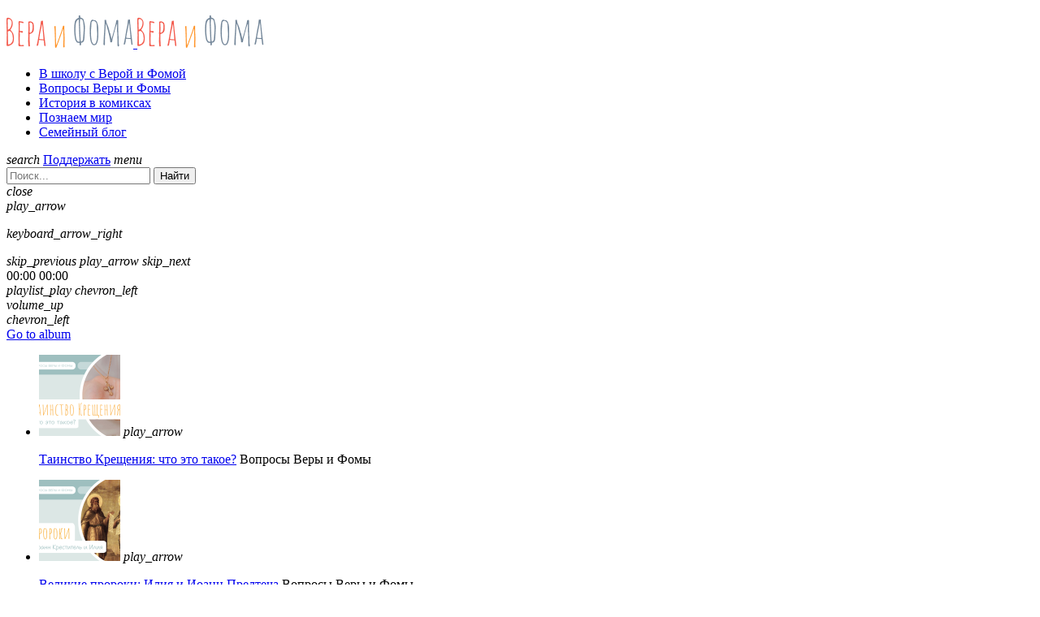

--- FILE ---
content_type: text/html; charset=UTF-8
request_url: https://veraifoma.ru/famblog/vospitanie-devochek/
body_size: 22253
content:
<!doctype html>
<html class="no-js" lang="ru-RU" prefix="og: https://ogp.me/ns#">
	<head>
		<meta charset="UTF-8">
		<meta http-equiv="X-UA-Compatible" content="IE=edge">
		<meta name="viewport" content="width=device-width, initial-scale=1.0">		
		
<!-- SEO от Rank Math - https://rankmath.com/ -->
<title>Воспитание девочек - Вера и Фома</title>
<meta name="description" content="Аудиоверсия интервью доступна на сайте Радио ВЕРА."/>
<meta name="robots" content="index, follow, max-snippet:-1, max-video-preview:-1, max-image-preview:large"/>
<link rel="canonical" href="https://veraifoma.ru/famblog/vospitanie-devochek/" />
<meta property="og:locale" content="ru_RU" />
<meta property="og:type" content="article" />
<meta property="og:title" content="Воспитание девочек - Вера и Фома" />
<meta property="og:description" content="Аудиоверсия интервью доступна на сайте Радио ВЕРА." />
<meta property="og:url" content="https://veraifoma.ru/famblog/vospitanie-devochek/" />
<meta property="og:site_name" content="Вопросы Веры и Фомы" />
<meta property="og:updated_time" content="2023-09-05T07:38:54+03:00" />
<meta property="og:image" content="https://veraifoma.ru/wp-content/uploads/photo-jFiw5K.png" />
<meta property="og:image:secure_url" content="https://veraifoma.ru/wp-content/uploads/photo-jFiw5K.png" />
<meta property="og:image:width" content="1080" />
<meta property="og:image:height" content="1080" />
<meta property="og:image:alt" content="Воспитание девочек" />
<meta property="og:image:type" content="image/png" />
<meta property="article:published_time" content="2021-11-11T06:00:00+03:00" />
<meta property="article:modified_time" content="2023-09-05T07:38:54+03:00" />
<meta name="twitter:card" content="summary_large_image" />
<meta name="twitter:title" content="Воспитание девочек - Вера и Фома" />
<meta name="twitter:description" content="Аудиоверсия интервью доступна на сайте Радио ВЕРА." />
<meta name="twitter:image" content="https://veraifoma.ru/wp-content/uploads/photo-jFiw5K.png" />
<script type="application/ld+json" class="rank-math-schema">{"@context":"https://schema.org","@graph":[{"@type":"Organization","@id":"https://veraifoma.ru/#organization","name":"\u0412\u043e\u043f\u0440\u043e\u0441\u044b \u0412\u0435\u0440\u044b \u0438 \u0424\u043e\u043c\u044b","url":"https://veraifoma.ru","logo":{"@type":"ImageObject","@id":"https://veraifoma.ru/#logo","url":"https://veraifoma.ru/wp-content/uploads/VIF_Logo_square-1.jpg","contentUrl":"https://veraifoma.ru/wp-content/uploads/VIF_Logo_square-1.jpg","caption":"\u0412\u043e\u043f\u0440\u043e\u0441\u044b \u0412\u0435\u0440\u044b \u0438 \u0424\u043e\u043c\u044b","inLanguage":"ru-RU","width":"500","height":"500"}},{"@type":"WebSite","@id":"https://veraifoma.ru/#website","url":"https://veraifoma.ru","name":"\u0412\u043e\u043f\u0440\u043e\u0441\u044b \u0412\u0435\u0440\u044b \u0438 \u0424\u043e\u043c\u044b","alternateName":"\u0412\u0438\u0424","publisher":{"@id":"https://veraifoma.ru/#organization"},"inLanguage":"ru-RU"},{"@type":"ImageObject","@id":"https://veraifoma.ru/wp-content/uploads/photo-jFiw5K.png","url":"https://veraifoma.ru/wp-content/uploads/photo-jFiw5K.png","width":"1080","height":"1080","inLanguage":"ru-RU"},{"@type":"WebPage","@id":"https://veraifoma.ru/famblog/vospitanie-devochek/#webpage","url":"https://veraifoma.ru/famblog/vospitanie-devochek/","name":"\u0412\u043e\u0441\u043f\u0438\u0442\u0430\u043d\u0438\u0435 \u0434\u0435\u0432\u043e\u0447\u0435\u043a - \u0412\u0435\u0440\u0430 \u0438 \u0424\u043e\u043c\u0430","datePublished":"2021-11-11T06:00:00+03:00","dateModified":"2023-09-05T07:38:54+03:00","isPartOf":{"@id":"https://veraifoma.ru/#website"},"primaryImageOfPage":{"@id":"https://veraifoma.ru/wp-content/uploads/photo-jFiw5K.png"},"inLanguage":"ru-RU"},{"@type":"Person","@id":"https://veraifoma.ru/author/editor/","name":"\u0412\u043e\u043f\u0440\u043e\u0441\u044b \u0412\u0435\u0440\u044b \u0438 \u0424\u043e\u043c\u044b","url":"https://veraifoma.ru/author/editor/","image":{"@type":"ImageObject","@id":"https://secure.gravatar.com/avatar/2083398b46d2bfd7b47c5893501eaf8b?s=96&amp;d=mm&amp;r=g","url":"https://secure.gravatar.com/avatar/2083398b46d2bfd7b47c5893501eaf8b?s=96&amp;d=mm&amp;r=g","caption":"\u0412\u043e\u043f\u0440\u043e\u0441\u044b \u0412\u0435\u0440\u044b \u0438 \u0424\u043e\u043c\u044b","inLanguage":"ru-RU"},"worksFor":{"@id":"https://veraifoma.ru/#organization"}},{"@type":"BlogPosting","headline":"\u0412\u043e\u0441\u043f\u0438\u0442\u0430\u043d\u0438\u0435 \u0434\u0435\u0432\u043e\u0447\u0435\u043a - \u0412\u0435\u0440\u0430 \u0438 \u0424\u043e\u043c\u0430","datePublished":"2021-11-11T06:00:00+03:00","dateModified":"2023-09-05T07:38:54+03:00","author":{"@id":"https://veraifoma.ru/author/editor/","name":"\u0412\u043e\u043f\u0440\u043e\u0441\u044b \u0412\u0435\u0440\u044b \u0438 \u0424\u043e\u043c\u044b"},"publisher":{"@id":"https://veraifoma.ru/#organization"},"description":"\u0410\u0443\u0434\u0438\u043e\u0432\u0435\u0440\u0441\u0438\u044f \u0438\u043d\u0442\u0435\u0440\u0432\u044c\u044e \u0434\u043e\u0441\u0442\u0443\u043f\u043d\u0430 \u043d\u0430\u00a0\u0441\u0430\u0439\u0442\u0435 \u0420\u0430\u0434\u0438\u043e \u0412\u0415\u0420\u0410.","name":"\u0412\u043e\u0441\u043f\u0438\u0442\u0430\u043d\u0438\u0435 \u0434\u0435\u0432\u043e\u0447\u0435\u043a - \u0412\u0435\u0440\u0430 \u0438 \u0424\u043e\u043c\u0430","@id":"https://veraifoma.ru/famblog/vospitanie-devochek/#richSnippet","isPartOf":{"@id":"https://veraifoma.ru/famblog/vospitanie-devochek/#webpage"},"image":{"@id":"https://veraifoma.ru/wp-content/uploads/photo-jFiw5K.png"},"inLanguage":"ru-RU","mainEntityOfPage":{"@id":"https://veraifoma.ru/famblog/vospitanie-devochek/#webpage"}}]}</script>
<!-- /Rank Math WordPress SEO плагин -->

<link rel='dns-prefetch' href='//fonts.googleapis.com' />
<script>
window._wpemojiSettings = {"baseUrl":"https:\/\/s.w.org\/images\/core\/emoji\/14.0.0\/72x72\/","ext":".png","svgUrl":"https:\/\/s.w.org\/images\/core\/emoji\/14.0.0\/svg\/","svgExt":".svg","source":{"wpemoji":"https:\/\/veraifoma.ru\/wp-includes\/js\/wp-emoji.js?ver=6.2.2","twemoji":"https:\/\/veraifoma.ru\/wp-includes\/js\/twemoji.js?ver=6.2.2"}};
/**
 * @output wp-includes/js/wp-emoji-loader.js
 */

( function( window, document, settings ) {
	var src, ready, ii, tests;

	// Create a canvas element for testing native browser support of emoji.
	var canvas = document.createElement( 'canvas' );
	var context = canvas.getContext && canvas.getContext( '2d' );

	/**
	 * Checks if two sets of Emoji characters render the same visually.
	 *
	 * @since 4.9.0
	 *
	 * @private
	 *
	 * @param {string} set1 Set of Emoji to test.
	 * @param {string} set2 Set of Emoji to test.
	 *
	 * @return {boolean} True if the two sets render the same.
	 */
	function emojiSetsRenderIdentically( set1, set2 ) {
		// Cleanup from previous test.
		context.clearRect( 0, 0, canvas.width, canvas.height );
		context.fillText( set1, 0, 0 );
		var rendered1 = canvas.toDataURL();

		// Cleanup from previous test.
		context.clearRect( 0, 0, canvas.width, canvas.height );
		context.fillText( set2, 0, 0 );
		var rendered2 = canvas.toDataURL();

		return rendered1 === rendered2;
	}

	/**
	 * Determines if the browser properly renders Emoji that Twemoji can supplement.
	 *
	 * @since 4.2.0
	 *
	 * @private
	 *
	 * @param {string} type Whether to test for support of "flag" or "emoji".
	 *
	 * @return {boolean} True if the browser can render emoji, false if it cannot.
	 */
	function browserSupportsEmoji( type ) {
		var isIdentical;

		if ( ! context || ! context.fillText ) {
			return false;
		}

		/*
		 * Chrome on OS X added native emoji rendering in M41. Unfortunately,
		 * it doesn't work when the font is bolder than 500 weight. So, we
		 * check for bold rendering support to avoid invisible emoji in Chrome.
		 */
		context.textBaseline = 'top';
		context.font = '600 32px Arial';

		switch ( type ) {
			case 'flag':
				/*
				 * Test for Transgender flag compatibility. Added in Unicode 13.
				 *
				 * To test for support, we try to render it, and compare the rendering to how it would look if
				 * the browser doesn't render it correctly (white flag emoji + transgender symbol).
				 */
				isIdentical = emojiSetsRenderIdentically(
					'\uD83C\uDFF3\uFE0F\u200D\u26A7\uFE0F', // as a zero-width joiner sequence
					'\uD83C\uDFF3\uFE0F\u200B\u26A7\uFE0F'  // separated by a zero-width space
				);

				if ( isIdentical ) {
					return false;
				}

				/*
				 * Test for UN flag compatibility. This is the least supported of the letter locale flags,
				 * so gives us an easy test for full support.
				 *
				 * To test for support, we try to render it, and compare the rendering to how it would look if
				 * the browser doesn't render it correctly ([U] + [N]).
				 */
				isIdentical = emojiSetsRenderIdentically(
					'\uD83C\uDDFA\uD83C\uDDF3',       // as the sequence of two code points
					'\uD83C\uDDFA\u200B\uD83C\uDDF3'  // as the two code points separated by a zero-width space
				);

				if ( isIdentical ) {
					return false;
				}

				/*
				 * Test for English flag compatibility. England is a country in the United Kingdom, it
				 * does not have a two letter locale code but rather a five letter sub-division code.
				 *
				 * To test for support, we try to render it, and compare the rendering to how it would look if
				 * the browser doesn't render it correctly (black flag emoji + [G] + [B] + [E] + [N] + [G]).
				 */
				isIdentical = emojiSetsRenderIdentically(
					// as the flag sequence
					'\uD83C\uDFF4\uDB40\uDC67\uDB40\uDC62\uDB40\uDC65\uDB40\uDC6E\uDB40\uDC67\uDB40\uDC7F',
					// with each code point separated by a zero-width space
					'\uD83C\uDFF4\u200B\uDB40\uDC67\u200B\uDB40\uDC62\u200B\uDB40\uDC65\u200B\uDB40\uDC6E\u200B\uDB40\uDC67\u200B\uDB40\uDC7F'
				);

				return ! isIdentical;
			case 'emoji':
				/*
				 * Why can't we be friends? Everyone can now shake hands in emoji, regardless of skin tone!
				 *
				 * To test for Emoji 14.0 support, try to render a new emoji: Handshake: Light Skin Tone, Dark Skin Tone.
				 *
				 * The Handshake: Light Skin Tone, Dark Skin Tone emoji is a ZWJ sequence combining 🫱 Rightwards Hand,
				 * 🏻 Light Skin Tone, a Zero Width Joiner, 🫲 Leftwards Hand, and 🏿 Dark Skin Tone.
				 *
				 * 0x1FAF1 == Rightwards Hand
				 * 0x1F3FB == Light Skin Tone
				 * 0x200D == Zero-Width Joiner (ZWJ) that links the code points for the new emoji or
				 * 0x200B == Zero-Width Space (ZWS) that is rendered for clients not supporting the new emoji.
				 * 0x1FAF2 == Leftwards Hand
				 * 0x1F3FF == Dark Skin Tone.
				 *
				 * When updating this test for future Emoji releases, ensure that individual emoji that make up the
				 * sequence come from older emoji standards.
				 */
				isIdentical = emojiSetsRenderIdentically(
					'\uD83E\uDEF1\uD83C\uDFFB\u200D\uD83E\uDEF2\uD83C\uDFFF', // as the zero-width joiner sequence
					'\uD83E\uDEF1\uD83C\uDFFB\u200B\uD83E\uDEF2\uD83C\uDFFF'  // separated by a zero-width space
				);

				return ! isIdentical;
		}

		return false;
	}

	/**
	 * Adds a script to the head of the document.
	 *
	 * @ignore
	 *
	 * @since 4.2.0
	 *
	 * @param {Object} src The url where the script is located.
	 * @return {void}
	 */
	function addScript( src ) {
		var script = document.createElement( 'script' );

		script.src = src;
		script.defer = script.type = 'text/javascript';
		document.getElementsByTagName( 'head' )[0].appendChild( script );
	}

	tests = Array( 'flag', 'emoji' );

	settings.supports = {
		everything: true,
		everythingExceptFlag: true
	};

	/*
	 * Tests the browser support for flag emojis and other emojis, and adjusts the
	 * support settings accordingly.
	 */
	for( ii = 0; ii < tests.length; ii++ ) {
		settings.supports[ tests[ ii ] ] = browserSupportsEmoji( tests[ ii ] );

		settings.supports.everything = settings.supports.everything && settings.supports[ tests[ ii ] ];

		if ( 'flag' !== tests[ ii ] ) {
			settings.supports.everythingExceptFlag = settings.supports.everythingExceptFlag && settings.supports[ tests[ ii ] ];
		}
	}

	settings.supports.everythingExceptFlag = settings.supports.everythingExceptFlag && ! settings.supports.flag;

	// Sets DOMReady to false and assigns a ready function to settings.
	settings.DOMReady = false;
	settings.readyCallback = function() {
		settings.DOMReady = true;
	};

	// When the browser can not render everything we need to load a polyfill.
	if ( ! settings.supports.everything ) {
		ready = function() {
			settings.readyCallback();
		};

		/*
		 * Cross-browser version of adding a dom ready event.
		 */
		if ( document.addEventListener ) {
			document.addEventListener( 'DOMContentLoaded', ready, false );
			window.addEventListener( 'load', ready, false );
		} else {
			window.attachEvent( 'onload', ready );
			document.attachEvent( 'onreadystatechange', function() {
				if ( 'complete' === document.readyState ) {
					settings.readyCallback();
				}
			} );
		}

		src = settings.source || {};

		if ( src.concatemoji ) {
			addScript( src.concatemoji );
		} else if ( src.wpemoji && src.twemoji ) {
			addScript( src.twemoji );
			addScript( src.wpemoji );
		}
	}

} )( window, document, window._wpemojiSettings );
</script>
<style>
img.wp-smiley,
img.emoji {
	display: inline !important;
	border: none !important;
	box-shadow: none !important;
	height: 1em !important;
	width: 1em !important;
	margin: 0 0.07em !important;
	vertical-align: -0.1em !important;
	background: none !important;
	padding: 0 !important;
}
</style>
	<link rel='stylesheet' id='ttg-reaktions-style-css' href='https://veraifoma.ru/wp-content/plugins/ttg-reaktions/assets/css/style.css?ver=6.2.2' media='all' />
<link rel='stylesheet' id='reakticons-css' href='https://veraifoma.ru/wp-content/plugins/ttg-reaktions/assets/reakticons/styles.css?ver=2' media='all' />
<link rel='stylesheet' id='qt-socicon-css' href='https://veraifoma.ru/wp-content/plugins/ttg-reaktions/assets/qt-socicon/styles.css?ver=2' media='all' />
<link rel='stylesheet' id='wp-block-library-css' href='https://veraifoma.ru/wp-includes/css/dist/block-library/style.css?ver=6.2.2' media='all' />
<style id='wp-block-library-theme-inline-css'>
.wp-block-audio figcaption{
  color:#555;
  font-size:13px;
  text-align:center;
}
.is-dark-theme .wp-block-audio figcaption{
  color:hsla(0,0%,100%,.65);
}

.wp-block-audio{
  margin:0 0 1em;
}

.wp-block-code{
  border:1px solid #ccc;
  border-radius:4px;
  font-family:Menlo,Consolas,monaco,monospace;
  padding:.8em 1em;
}

.wp-block-embed figcaption{
  color:#555;
  font-size:13px;
  text-align:center;
}
.is-dark-theme .wp-block-embed figcaption{
  color:hsla(0,0%,100%,.65);
}

.wp-block-embed{
  margin:0 0 1em;
}

.blocks-gallery-caption{
  color:#555;
  font-size:13px;
  text-align:center;
}
.is-dark-theme .blocks-gallery-caption{
  color:hsla(0,0%,100%,.65);
}

.wp-block-image figcaption{
  color:#555;
  font-size:13px;
  text-align:center;
}
.is-dark-theme .wp-block-image figcaption{
  color:hsla(0,0%,100%,.65);
}

.wp-block-image{
  margin:0 0 1em;
}

.wp-block-pullquote{
  border-bottom:4px solid;
  border-top:4px solid;
  color:currentColor;
  margin-bottom:1.75em;
}
.wp-block-pullquote cite,.wp-block-pullquote footer,.wp-block-pullquote__citation{
  color:currentColor;
  font-size:.8125em;
  font-style:normal;
  text-transform:uppercase;
}

.wp-block-quote{
  border-left:.25em solid;
  margin:0 0 1.75em;
  padding-left:1em;
}
.wp-block-quote cite,.wp-block-quote footer{
  color:currentColor;
  font-size:.8125em;
  font-style:normal;
  position:relative;
}
.wp-block-quote.has-text-align-right{
  border-left:none;
  border-right:.25em solid;
  padding-left:0;
  padding-right:1em;
}
.wp-block-quote.has-text-align-center{
  border:none;
  padding-left:0;
}
.wp-block-quote.is-large,.wp-block-quote.is-style-large,.wp-block-quote.is-style-plain{
  border:none;
}

.wp-block-search .wp-block-search__label{
  font-weight:700;
}

.wp-block-search__button{
  border:1px solid #ccc;
  padding:.375em .625em;
}

:where(.wp-block-group.has-background){
  padding:1.25em 2.375em;
}

.wp-block-separator.has-css-opacity{
  opacity:.4;
}

.wp-block-separator{
  border:none;
  border-bottom:2px solid;
  margin-left:auto;
  margin-right:auto;
}
.wp-block-separator.has-alpha-channel-opacity{
  opacity:1;
}
.wp-block-separator:not(.is-style-wide):not(.is-style-dots){
  width:100px;
}
.wp-block-separator.has-background:not(.is-style-dots){
  border-bottom:none;
  height:1px;
}
.wp-block-separator.has-background:not(.is-style-wide):not(.is-style-dots){
  height:2px;
}

.wp-block-table{
  margin:0 0 1em;
}
.wp-block-table td,.wp-block-table th{
  word-break:normal;
}
.wp-block-table figcaption{
  color:#555;
  font-size:13px;
  text-align:center;
}
.is-dark-theme .wp-block-table figcaption{
  color:hsla(0,0%,100%,.65);
}

.wp-block-video figcaption{
  color:#555;
  font-size:13px;
  text-align:center;
}
.is-dark-theme .wp-block-video figcaption{
  color:hsla(0,0%,100%,.65);
}

.wp-block-video{
  margin:0 0 1em;
}

.wp-block-template-part.has-background{
  margin-bottom:0;
  margin-top:0;
  padding:1.25em 2.375em;
}
</style>
<link rel='stylesheet' id='classic-theme-styles-css' href='https://veraifoma.ru/wp-includes/css/classic-themes.css?ver=6.2.2' media='all' />
<style id='global-styles-inline-css'>
body{--wp--preset--color--black: #000000;--wp--preset--color--cyan-bluish-gray: #abb8c3;--wp--preset--color--white: #ffffff;--wp--preset--color--pale-pink: #f78da7;--wp--preset--color--vivid-red: #cf2e2e;--wp--preset--color--luminous-vivid-orange: #ff6900;--wp--preset--color--luminous-vivid-amber: #fcb900;--wp--preset--color--light-green-cyan: #7bdcb5;--wp--preset--color--vivid-green-cyan: #00d084;--wp--preset--color--pale-cyan-blue: #8ed1fc;--wp--preset--color--vivid-cyan-blue: #0693e3;--wp--preset--color--vivid-purple: #9b51e0;--wp--preset--gradient--vivid-cyan-blue-to-vivid-purple: linear-gradient(135deg,rgba(6,147,227,1) 0%,rgb(155,81,224) 100%);--wp--preset--gradient--light-green-cyan-to-vivid-green-cyan: linear-gradient(135deg,rgb(122,220,180) 0%,rgb(0,208,130) 100%);--wp--preset--gradient--luminous-vivid-amber-to-luminous-vivid-orange: linear-gradient(135deg,rgba(252,185,0,1) 0%,rgba(255,105,0,1) 100%);--wp--preset--gradient--luminous-vivid-orange-to-vivid-red: linear-gradient(135deg,rgba(255,105,0,1) 0%,rgb(207,46,46) 100%);--wp--preset--gradient--very-light-gray-to-cyan-bluish-gray: linear-gradient(135deg,rgb(238,238,238) 0%,rgb(169,184,195) 100%);--wp--preset--gradient--cool-to-warm-spectrum: linear-gradient(135deg,rgb(74,234,220) 0%,rgb(151,120,209) 20%,rgb(207,42,186) 40%,rgb(238,44,130) 60%,rgb(251,105,98) 80%,rgb(254,248,76) 100%);--wp--preset--gradient--blush-light-purple: linear-gradient(135deg,rgb(255,206,236) 0%,rgb(152,150,240) 100%);--wp--preset--gradient--blush-bordeaux: linear-gradient(135deg,rgb(254,205,165) 0%,rgb(254,45,45) 50%,rgb(107,0,62) 100%);--wp--preset--gradient--luminous-dusk: linear-gradient(135deg,rgb(255,203,112) 0%,rgb(199,81,192) 50%,rgb(65,88,208) 100%);--wp--preset--gradient--pale-ocean: linear-gradient(135deg,rgb(255,245,203) 0%,rgb(182,227,212) 50%,rgb(51,167,181) 100%);--wp--preset--gradient--electric-grass: linear-gradient(135deg,rgb(202,248,128) 0%,rgb(113,206,126) 100%);--wp--preset--gradient--midnight: linear-gradient(135deg,rgb(2,3,129) 0%,rgb(40,116,252) 100%);--wp--preset--duotone--dark-grayscale: url('#wp-duotone-dark-grayscale');--wp--preset--duotone--grayscale: url('#wp-duotone-grayscale');--wp--preset--duotone--purple-yellow: url('#wp-duotone-purple-yellow');--wp--preset--duotone--blue-red: url('#wp-duotone-blue-red');--wp--preset--duotone--midnight: url('#wp-duotone-midnight');--wp--preset--duotone--magenta-yellow: url('#wp-duotone-magenta-yellow');--wp--preset--duotone--purple-green: url('#wp-duotone-purple-green');--wp--preset--duotone--blue-orange: url('#wp-duotone-blue-orange');--wp--preset--font-size--small: 13px;--wp--preset--font-size--medium: 20px;--wp--preset--font-size--large: 36px;--wp--preset--font-size--x-large: 42px;--wp--preset--spacing--20: 0.44rem;--wp--preset--spacing--30: 0.67rem;--wp--preset--spacing--40: 1rem;--wp--preset--spacing--50: 1.5rem;--wp--preset--spacing--60: 2.25rem;--wp--preset--spacing--70: 3.38rem;--wp--preset--spacing--80: 5.06rem;--wp--preset--shadow--natural: 6px 6px 9px rgba(0, 0, 0, 0.2);--wp--preset--shadow--deep: 12px 12px 50px rgba(0, 0, 0, 0.4);--wp--preset--shadow--sharp: 6px 6px 0px rgba(0, 0, 0, 0.2);--wp--preset--shadow--outlined: 6px 6px 0px -3px rgba(255, 255, 255, 1), 6px 6px rgba(0, 0, 0, 1);--wp--preset--shadow--crisp: 6px 6px 0px rgba(0, 0, 0, 1);}:where(.is-layout-flex){gap: 0.5em;}body .is-layout-flow > .alignleft{float: left;margin-inline-start: 0;margin-inline-end: 2em;}body .is-layout-flow > .alignright{float: right;margin-inline-start: 2em;margin-inline-end: 0;}body .is-layout-flow > .aligncenter{margin-left: auto !important;margin-right: auto !important;}body .is-layout-constrained > .alignleft{float: left;margin-inline-start: 0;margin-inline-end: 2em;}body .is-layout-constrained > .alignright{float: right;margin-inline-start: 2em;margin-inline-end: 0;}body .is-layout-constrained > .aligncenter{margin-left: auto !important;margin-right: auto !important;}body .is-layout-constrained > :where(:not(.alignleft):not(.alignright):not(.alignfull)){max-width: var(--wp--style--global--content-size);margin-left: auto !important;margin-right: auto !important;}body .is-layout-constrained > .alignwide{max-width: var(--wp--style--global--wide-size);}body .is-layout-flex{display: flex;}body .is-layout-flex{flex-wrap: wrap;align-items: center;}body .is-layout-flex > *{margin: 0;}:where(.wp-block-columns.is-layout-flex){gap: 2em;}.has-black-color{color: var(--wp--preset--color--black) !important;}.has-cyan-bluish-gray-color{color: var(--wp--preset--color--cyan-bluish-gray) !important;}.has-white-color{color: var(--wp--preset--color--white) !important;}.has-pale-pink-color{color: var(--wp--preset--color--pale-pink) !important;}.has-vivid-red-color{color: var(--wp--preset--color--vivid-red) !important;}.has-luminous-vivid-orange-color{color: var(--wp--preset--color--luminous-vivid-orange) !important;}.has-luminous-vivid-amber-color{color: var(--wp--preset--color--luminous-vivid-amber) !important;}.has-light-green-cyan-color{color: var(--wp--preset--color--light-green-cyan) !important;}.has-vivid-green-cyan-color{color: var(--wp--preset--color--vivid-green-cyan) !important;}.has-pale-cyan-blue-color{color: var(--wp--preset--color--pale-cyan-blue) !important;}.has-vivid-cyan-blue-color{color: var(--wp--preset--color--vivid-cyan-blue) !important;}.has-vivid-purple-color{color: var(--wp--preset--color--vivid-purple) !important;}.has-black-background-color{background-color: var(--wp--preset--color--black) !important;}.has-cyan-bluish-gray-background-color{background-color: var(--wp--preset--color--cyan-bluish-gray) !important;}.has-white-background-color{background-color: var(--wp--preset--color--white) !important;}.has-pale-pink-background-color{background-color: var(--wp--preset--color--pale-pink) !important;}.has-vivid-red-background-color{background-color: var(--wp--preset--color--vivid-red) !important;}.has-luminous-vivid-orange-background-color{background-color: var(--wp--preset--color--luminous-vivid-orange) !important;}.has-luminous-vivid-amber-background-color{background-color: var(--wp--preset--color--luminous-vivid-amber) !important;}.has-light-green-cyan-background-color{background-color: var(--wp--preset--color--light-green-cyan) !important;}.has-vivid-green-cyan-background-color{background-color: var(--wp--preset--color--vivid-green-cyan) !important;}.has-pale-cyan-blue-background-color{background-color: var(--wp--preset--color--pale-cyan-blue) !important;}.has-vivid-cyan-blue-background-color{background-color: var(--wp--preset--color--vivid-cyan-blue) !important;}.has-vivid-purple-background-color{background-color: var(--wp--preset--color--vivid-purple) !important;}.has-black-border-color{border-color: var(--wp--preset--color--black) !important;}.has-cyan-bluish-gray-border-color{border-color: var(--wp--preset--color--cyan-bluish-gray) !important;}.has-white-border-color{border-color: var(--wp--preset--color--white) !important;}.has-pale-pink-border-color{border-color: var(--wp--preset--color--pale-pink) !important;}.has-vivid-red-border-color{border-color: var(--wp--preset--color--vivid-red) !important;}.has-luminous-vivid-orange-border-color{border-color: var(--wp--preset--color--luminous-vivid-orange) !important;}.has-luminous-vivid-amber-border-color{border-color: var(--wp--preset--color--luminous-vivid-amber) !important;}.has-light-green-cyan-border-color{border-color: var(--wp--preset--color--light-green-cyan) !important;}.has-vivid-green-cyan-border-color{border-color: var(--wp--preset--color--vivid-green-cyan) !important;}.has-pale-cyan-blue-border-color{border-color: var(--wp--preset--color--pale-cyan-blue) !important;}.has-vivid-cyan-blue-border-color{border-color: var(--wp--preset--color--vivid-cyan-blue) !important;}.has-vivid-purple-border-color{border-color: var(--wp--preset--color--vivid-purple) !important;}.has-vivid-cyan-blue-to-vivid-purple-gradient-background{background: var(--wp--preset--gradient--vivid-cyan-blue-to-vivid-purple) !important;}.has-light-green-cyan-to-vivid-green-cyan-gradient-background{background: var(--wp--preset--gradient--light-green-cyan-to-vivid-green-cyan) !important;}.has-luminous-vivid-amber-to-luminous-vivid-orange-gradient-background{background: var(--wp--preset--gradient--luminous-vivid-amber-to-luminous-vivid-orange) !important;}.has-luminous-vivid-orange-to-vivid-red-gradient-background{background: var(--wp--preset--gradient--luminous-vivid-orange-to-vivid-red) !important;}.has-very-light-gray-to-cyan-bluish-gray-gradient-background{background: var(--wp--preset--gradient--very-light-gray-to-cyan-bluish-gray) !important;}.has-cool-to-warm-spectrum-gradient-background{background: var(--wp--preset--gradient--cool-to-warm-spectrum) !important;}.has-blush-light-purple-gradient-background{background: var(--wp--preset--gradient--blush-light-purple) !important;}.has-blush-bordeaux-gradient-background{background: var(--wp--preset--gradient--blush-bordeaux) !important;}.has-luminous-dusk-gradient-background{background: var(--wp--preset--gradient--luminous-dusk) !important;}.has-pale-ocean-gradient-background{background: var(--wp--preset--gradient--pale-ocean) !important;}.has-electric-grass-gradient-background{background: var(--wp--preset--gradient--electric-grass) !important;}.has-midnight-gradient-background{background: var(--wp--preset--gradient--midnight) !important;}.has-small-font-size{font-size: var(--wp--preset--font-size--small) !important;}.has-medium-font-size{font-size: var(--wp--preset--font-size--medium) !important;}.has-large-font-size{font-size: var(--wp--preset--font-size--large) !important;}.has-x-large-font-size{font-size: var(--wp--preset--font-size--x-large) !important;}
.wp-block-navigation a:where(:not(.wp-element-button)){color: inherit;}
:where(.wp-block-columns.is-layout-flex){gap: 2em;}
.wp-block-pullquote{font-size: 1.5em;line-height: 1.6;}
</style>
<link rel='stylesheet' id='cache-styles-css' href='https://veraifoma.ru/wp-content/themes/wpcast-child/assets/css/cache-vif.css?ver=1761225417' media='all' />
<link rel='stylesheet' id='kirki_google_fonts-css' href='https://fonts.googleapis.com/css?family=Karla%3Aregular%2C700%7CRubik%3A500&#038;subset=latin-ext%2Clatin-ext%2Clatin-ext%2Clatin-ext%2Clatin-ext%2Clatin-ext%2Clatin-ext%2Clatin-ext' media='all' />
<link rel='stylesheet' id='material-icons-css' href='https://veraifoma.ru/wp-content/themes/wpcast/fonts/google-icons/material-icons.css?ver=1.7.2' media='all' />
<link rel='stylesheet' id='wpcast-style-css' href='https://veraifoma.ru/wp-content/themes/wpcast-child/style.css?ver=1.7.2' media='all' />
<script src='https://veraifoma.ru/wp-includes/js/jquery/jquery.js?ver=3.6.4' id='jquery-core-js'></script>
<script src='https://veraifoma.ru/wp-includes/js/jquery/jquery-migrate.js?ver=3.4.0' id='jquery-migrate-js'></script>
<link rel="https://api.w.org/" href="https://veraifoma.ru/wp-json/" /><link rel="alternate" type="application/json" href="https://veraifoma.ru/wp-json/wp/v2/famblog/7162" /><link rel="EditURI" type="application/rsd+xml" title="RSD" href="https://veraifoma.ru/xmlrpc.php?rsd" />
<link rel="wlwmanifest" type="application/wlwmanifest+xml" href="https://veraifoma.ru/wp-includes/wlwmanifest.xml" />
<meta name="generator" content="WordPress 6.2.2" />
<link rel='shortlink' href='https://veraifoma.ru/?p=7162' />
<link rel="alternate" type="application/json+oembed" href="https://veraifoma.ru/wp-json/oembed/1.0/embed?url=https%3A%2F%2Fveraifoma.ru%2Ffamblog%2Fvospitanie-devochek%2F" />
<link rel="alternate" type="text/xml+oembed" href="https://veraifoma.ru/wp-json/oembed/1.0/embed?url=https%3A%2F%2Fveraifoma.ru%2Ffamblog%2Fvospitanie-devochek%2F&#038;format=xml" />
<script type="text/javascript"><!--
function powerpress_pinw(pinw_url){window.open(pinw_url, 'PowerPressPlayer','toolbar=0,status=0,resizable=1,width=460,height=320');	return false;}
//-->
</script>
<link rel="icon" href="https://veraifoma.ru/wp-content/uploads/favicon-1.png" sizes="32x32" />
<link rel="icon" href="https://veraifoma.ru/wp-content/uploads/favicon-1.png" sizes="192x192" />
<link rel="apple-touch-icon" href="https://veraifoma.ru/wp-content/uploads/favicon-1.png" />
<meta name="msapplication-TileImage" content="https://veraifoma.ru/wp-content/uploads/favicon-1.png" />
		<!-- QT Taxonomy Backgorund plugin start ========= -->
		<style>

			[class$="-catid-34"]::before{background: #ffffff;} [class$="-catid-36"]::before{background: #ffffff;} [class$="-catid-16"]::before{background: #ffffff;} [class$="-catid-17"]::before{background: #ffffff;} [class$="-catid-35"]::before{background: #ffffff;} 		</style>
		<!-- QT Taxonomy Backgorund plugin END ========= -->
		
                    <!-- Yandex.Metrika counter -->
            <script type="text/javascript" >
                (function(m,e,t,r,i,k,a){m[i]=m[i]||function(){(m[i].a=m[i].a||[]).push(arguments)};
                m[i].l=1*new Date();
                for (var j = 0; j < document.scripts.length; j++) {if (document.scripts[j].src === r) { return; }}
                k=e.createElement(t),a=e.getElementsByTagName(t)[0],k.async=1,k.src=r,a.parentNode.insertBefore(k,a)})
                (window, document, "script", "https://mc.yandex.ru/metrika/tag.js", "ym");

                ym(82363582, "init", {
                        clickmap:true,
                        trackLinks:true,
                        accurateTrackBounce:true,
                        webvisor:true,
                        ecommerce:"dataLayer"
                });
            </script>
            <noscript><div><img src="https://mc.yandex.ru/watch/82363582" style="position:absolute; left:-9999px;" alt="" /></div></noscript>
            <!-- /Yandex.Metrika counter -->

        
        <script>window.yaContextCb = window.yaContextCb || []</script>
        <script src="https://yandex.ru/ads/system/context.js" async></script>
        
	</head>
	<body id="wpcastBody" class="famblog-template-default single single-famblog postid-7162 wpcast-body qtmplayer__hide-audioblock">
		<div id="wpcastGlobal" class="wpcast-global">
			
			
<div id="wpcastHeaderBar" class="wpcast-headerbar">
	<div id="wpcastHeaderBarContent" class="wpcast-headerbar__content wpcast-paper">
		<div id="wpcastMenu" class="wpcast-menu wpcast-paper">
	<div class="wpcast-menu__cont">
		<h3 class="wpcast-menu__logo wpcast-left">
			<a class="wpcast-logolink" href="https://veraifoma.ru/">
						<img src="https://veraifoma.ru/wp-content/uploads/logo_light-1.png" class="wpcast-logo_header_mob" alt="Вера и Фома">
				<img src="https://veraifoma.ru/wp-content/uploads/logo_light-1.png" class="wpcast-logo_header" alt="Вера и Фома">
					</a>
		</h3>


					<nav class="wpcast-menu-horizontal">
				<ul class="wpcast-menubar">
				<li id="menu-item-1617" class="menu-item menu-item-type-custom menu-item-object-custom menu-item-1617"><a href="https://veraifoma.ru/category/vshkolu/">В школу с Верой и Фомой</a></li>
<li id="menu-item-1618" class="menu-item menu-item-type-custom menu-item-object-custom menu-item-1618"><a href="https://veraifoma.ru/category/voprosy/">Вопросы Веры и Фомы</a></li>
<li id="menu-item-1841" class="menu-item menu-item-type-custom menu-item-object-custom menu-item-1841"><a href="https://veraifoma.ru/category/istorija/">История в комиксах</a></li>
<li id="menu-item-9114" class="menu-item menu-item-type-custom menu-item-object-custom menu-item-9114"><a href="https://veraifoma.ru/category/poznaem-mir/">Познаем мир</a></li>
<li id="menu-item-3875" class="menu-item menu-item-type-custom menu-item-object-custom menu-item-3875"><a href="https://veraifoma.ru/famblog/">Семейный блог</a></li>
				</ul>
			</nav>
		
		

		<span class="wpcast-btn wpcast-btn__r wpcast-btn__search" data-wpcast-switch="open" data-wpcast-target="#wpcastSearchBar"><i class='material-icons'>search</i></span>
		<a class='wpcast-btn wpcast-btn__donate' target='_blank' href='https://veraifoma.ru/donate?utm_source=veraifoma_ru&utm_medium=website_header&utm_campaign=vospitanie-devochek'>Поддержать</a>					<span class="wpcast-btn wpcast-btn__r wpcast-btn__hamburger " >
				<i class="material-icons" data-wpcast-switch="wpcast-overlayopen" data-wpcast-target="#wpcastBody">menu</i>
			</span>
			

			</div>

	
<nav id="wpcastSearchBar" class="wpcast-searchbar wpcast-paper">
	<div class="wpcast-searchbar__cont">
		<form action="https://veraifoma.ru/" role="search" class="wpcast-paper">
			<input name="s" type="text" placeholder="Поиск..." id="wpcast-searchbar-input" value="" />
			<button type="submit" name="Submit" class="wpcast-btn wpcast-btn__gray wpcast-hide-on-small-only wpcast-btn-primary" value="Search" >Найти</button>
		</form>

		<a class="wpcast-btn wpcast-btn__r wpcast-btn__close"  data-wpcast-switch="open" data-wpcast-target="#wpcastSearchBar"> <i class="material-icons">close</i></a>
	</div>
</nav>

</div>			<div id="wpcast-Sticky" class="wpcast-primary wpcast-sticky">
				<div class="wpcast-sticky__content">
					<div class="wpcast-primary">
							<div id="qtmplayerDebug" class="qtmplayer__debug"></div>
	<div id="qtmplayer" class="qtmplayer qtmplayer-scrollbarstyle qtmplayer-hidden" data-showplayer="" data-analyzer="" data-autoplay="" data-hiquality="" data-qtmplayer-api="https://veraifoma.ru/?qtmplayer_json_data=" data-qtmplayer-smflash="https://veraifoma.ru/wp-content/plugins/qtmplayer/assets/soundmanager/swf/">
		<div id="qtmplayer-controls"  class="qtmplayer__controls" data-hidetimeout="1000">
	<div class="qtmplayer__controllayer">
		<div class="qtmplayer__basic">
			<a id="qtmplayerPlay" data-qtmplayer-playbtn class="qtmplayer__play qtmplayer-btn-secondary">
				<i class="material-icons">play_arrow</i>
				<i id="qtmplayerNotif" data-qtmplayerNotif class="qtmplayer__notification"></i>
			</a>
			<div class="qtmplayer__songdata">
				<p class="qtmplayer__title"></p>
				<p class="qtmplayer__artist"></p>
			</div>
			<span data-playeropen class="qtmplayer__openbtn"><i class="material-icons">keyboard_arrow_right</i></span>
		</div>
		<div class="qtmplayer__advanced">
			<div class="qtmplayer__covercontainer">
				<a class="qtmplayer__cover"></a>
			</div>
			<div class="qtmplayer__songdatam">
				<p class="qtmplayer__title"></p>
				<p class="qtmplayer__artist"></p>
			</div>
			<div class="qtmplayer__actions">
				<!-- <span data-playeropen class="qtmplayer__openbtn qtmplayer__openbtnm"><i class="material-icons">keyboard_arrow_right</i></span> -->
				<span class="qtmplayer__prev" data-control="prev">
					<i class='material-icons'>skip_previous</i>
				</span>
				<a data-qtmplayer-playbtn class="qtmplayer__playmob">
					<i class="material-icons">play_arrow</i>
					<i id="qtmplayerNotifM" data-qtmplayerNotif class="qtmplayer__notification qtmplayer-content-secondary"></i>
				</a>
				<span class="qtmplayer__next" data-control="next">
					<i class='material-icons'>skip_next</i>
				</span>
				<a id="qtmplayerCart" target="_blank" class="qtmplayer__cart">
					<i class='material-icons'></i>
				</a>
			</div>
			<div class="qtmplayer__trackcontainer">
				<div id="qtmplayerTrackControl" data-qtmplayer-trackcontrol class="qtmplayer__track">
					<span id="qtmplayerTime" class="qtmplayer__time">00:00</span>
					<span id="qtmplayerDuration" class="qtmplayer__length">00:00</span>
					<span class="qtmplayer-track-adv qtmplayer-tbg"></span>
					<span id="qtMplayerBuffer" class="qtmplayer-track-adv qtmplayer-buffer"></span>
					<span id="qtMplayerTadv" data-qtmplayer-trackadv class="qtmplayer-track-adv qtmplayer-content-accent"></span>
					<span id="qtMplayerMiniCue" data-qtmplayer-minicue class="qtmplayer-track-minicue"></span>
				</div>
			</div>
			<span class="qtmplayer__playlistbtn" data-playlistopen>
				<i class='material-icons'>playlist_play</i>
			</span>

			<span class="qtmplayer__plclose qtmplayer__plclose__adv" data-playeropen>
				<i class='material-icons'>chevron_left</i>
			</span>


			<div class="qtmplayer__volume qtmplayer-content-primary-light">
				<i data-qtmplayer-vicon class="material-icons">volume_up</i>
				<div class="qtmplayer__vcontainer">
					<div data-qtmplayer-vcontrol class="qtmplayer__vcontrol">
						<span data-qtmplayer-vtrack class="qtmplayer__vtrack"></span>
						<span data-qtmplayer-vfill class="qtmplayer__vfill"></span>
						<span data-qtmplayer-vball class="qtmplayer-track-minicue qtmplayer__vball"></span>
					</div>
				</div>
			</div>
			<div class="qtmplayer__bgimg"></div>
		</div>
	</div>
</div>
<div id="qtmplayer-playlistcontainer" class="qtmplayer__playlistcontainer qtmplayer-content-primary">
	<span class="qtmplayer__plclose" data-playlistopen>
		<i class='material-icons'>chevron_left</i>
	</span>
	<div class="qtmplayer__playlistmaster">
		<div class="qtmplayer-column-left">
			<div id="qtmplayer-cover" class="qtmplayer__album">
				<a href="#" class="qtmplayer-btn qtmplayer-btn-ghost qtmplayer-btn-l qtmplayer-albumlink">Go to album</a>
			</div>
		</div>
		<div id="qtmplayer-playlist" class="qtmplayer__playlist qtmplayer-content-primary qtmplayer-column-right">
			<ul class="qtmplayer-playlist">
				

							<li class="qtmplayer-trackitem">
				<img src="https://veraifoma.ru/wp-content/uploads/Frame-1329-1-100x100.png" alt="cover">				<span class="qtmplayer-play qtmplayer-link-sec qtmplayer-play-btn" 
				data-qtmplayer-cover="https://veraifoma.ru/wp-content/uploads/Frame-1329-1-370x370.png" 
				data-qtmplayer-file="https://veraifoma.ru/wp-content/uploads/Tainstvo-kreshhenija_1.mp3" 
				data-qtmplayer-title="Таинство Крещения: что это такое?" 
				data-qtmplayer-artist="Вопросы Веры и Фомы" 
				data-qtmplayer-album="" 
				data-qtmplayer-link="https://veraifoma.ru/tainstvo-kreshhenija-chto-jeto-takoe/" 
				data-qtmplayer-price="" 
				data-qtmplayer-buylink="https://veraifoma.ru/?qtmplayer_download=https%3A%2F%2Fveraifoma.ru%2Fwp-content%2Fuploads%2FTainstvo-kreshhenija_1.mp3&amp;_noajax=1" 
				data-qtmplayer-icon="download" ><i class='material-icons'>play_arrow</i></span>
				<p>
					<a class="qtmplayer-tit" href="https://veraifoma.ru/tainstvo-kreshhenija-chto-jeto-takoe/">Таинство Крещения: что это такое?</a>
					<span class="qtmplayer-art">Вопросы Веры и Фомы</span>
				</p>
			</li>
						<li class="qtmplayer-trackitem">
				<img src="https://veraifoma.ru/wp-content/uploads/Frame-1030-100x100.png" alt="cover">				<span class="qtmplayer-play qtmplayer-link-sec qtmplayer-play-btn" 
				data-qtmplayer-cover="https://veraifoma.ru/wp-content/uploads/Frame-1030-370x370.png" 
				data-qtmplayer-file="https://veraifoma.ru/wp-content/uploads/Velikie-proroki-Ilija-i-Ioann-Predtecha_1.mp3" 
				data-qtmplayer-title="Великие пророки: Илия и Иоанн Предтеча" 
				data-qtmplayer-artist="Вопросы Веры и Фомы" 
				data-qtmplayer-album="" 
				data-qtmplayer-link="https://veraifoma.ru/velikie-proroki-ilija-i-ioann-predtecha/" 
				data-qtmplayer-price="" 
				data-qtmplayer-buylink="https://veraifoma.ru/?qtmplayer_download=https%3A%2F%2Fveraifoma.ru%2Fwp-content%2Fuploads%2FVelikie-proroki-Ilija-i-Ioann-Predtecha_1.mp3&amp;_noajax=1" 
				data-qtmplayer-icon="download" ><i class='material-icons'>play_arrow</i></span>
				<p>
					<a class="qtmplayer-tit" href="https://veraifoma.ru/velikie-proroki-ilija-i-ioann-predtecha/">Великие пророки: Илия и Иоанн Предтеча</a>
					<span class="qtmplayer-art">Вопросы Веры и Фомы</span>
				</p>
			</li>
						<li class="qtmplayer-trackitem">
				<img src="https://veraifoma.ru/wp-content/uploads/Frame-962-100x100.png" alt="cover">				<span class="qtmplayer-play qtmplayer-link-sec qtmplayer-play-btn" 
				data-qtmplayer-cover="https://veraifoma.ru/wp-content/uploads/Frame-962-370x370.png" 
				data-qtmplayer-file="https://veraifoma.ru/wp-content/uploads/21-Kreshhenie-Hristovo-Voprosy-Very-i-Fomy-20012018_1.mp3" 
				data-qtmplayer-title="Крещение Господне (19 января)" 
				data-qtmplayer-artist="Вопросы Веры и Фомы" 
				data-qtmplayer-album="" 
				data-qtmplayer-link="https://veraifoma.ru/kreshhenie-gospodne/" 
				data-qtmplayer-price="" 
				data-qtmplayer-buylink="https://veraifoma.ru/?qtmplayer_download=https%3A%2F%2Fveraifoma.ru%2Fwp-content%2Fuploads%2F21-Kreshhenie-Hristovo-Voprosy-Very-i-Fomy-20012018_1.mp3&amp;_noajax=1" 
				data-qtmplayer-icon="download" ><i class='material-icons'>play_arrow</i></span>
				<p>
					<a class="qtmplayer-tit" href="https://veraifoma.ru/kreshhenie-gospodne/">Крещение Господне (19 января)</a>
					<span class="qtmplayer-art">Вопросы Веры и Фомы</span>
				</p>
			</li>
						<li class="qtmplayer-trackitem">
				<img src="https://veraifoma.ru/wp-content/uploads/Frame-1618-100x100.png" alt="cover">				<span class="qtmplayer-play qtmplayer-link-sec qtmplayer-play-btn" 
				data-qtmplayer-cover="https://veraifoma.ru/wp-content/uploads/Frame-1618-370x370.png" 
				data-qtmplayer-file="https://veraifoma.ru/wp-content/uploads/89.-Kto-takie-apostoly.mp3" 
				data-qtmplayer-title="Кто такие апостолы?" 
				data-qtmplayer-artist="Вопросы Веры и Фомы" 
				data-qtmplayer-album="" 
				data-qtmplayer-link="https://veraifoma.ru/kto-takie-apostoly/" 
				data-qtmplayer-price="" 
				data-qtmplayer-buylink="https://veraifoma.ru/?qtmplayer_download=https%3A%2F%2Fveraifoma.ru%2Fwp-content%2Fuploads%2F89.-Kto-takie-apostoly.mp3&amp;_noajax=1" 
				data-qtmplayer-icon="download" ><i class='material-icons'>play_arrow</i></span>
				<p>
					<a class="qtmplayer-tit" href="https://veraifoma.ru/kto-takie-apostoly/">Кто такие апостолы?</a>
					<span class="qtmplayer-art">Вопросы Веры и Фомы</span>
				</p>
			</li>
						<li class="qtmplayer-trackitem">
				<img src="https://veraifoma.ru/wp-content/uploads/Frame-961-100x100.png" alt="cover">				<span class="qtmplayer-play qtmplayer-link-sec qtmplayer-play-btn" 
				data-qtmplayer-cover="https://veraifoma.ru/wp-content/uploads/Frame-961-370x370.png" 
				data-qtmplayer-file="https://veraifoma.ru/wp-content/uploads/75-Svjataja-Zheneveva-Voprosy-Very-i-Fomy-19012019_1.mp3" 
				data-qtmplayer-title="Святая Женевьева Парижская (16 января)" 
				data-qtmplayer-artist="Вопросы Веры и Фомы" 
				data-qtmplayer-album="" 
				data-qtmplayer-link="https://veraifoma.ru/svjataja-zheneveva-parizhskaja/" 
				data-qtmplayer-price="" 
				data-qtmplayer-buylink="https://veraifoma.ru/?qtmplayer_download=https%3A%2F%2Fveraifoma.ru%2Fwp-content%2Fuploads%2F75-Svjataja-Zheneveva-Voprosy-Very-i-Fomy-19012019_1.mp3&amp;_noajax=1" 
				data-qtmplayer-icon="download" ><i class='material-icons'>play_arrow</i></span>
				<p>
					<a class="qtmplayer-tit" href="https://veraifoma.ru/svjataja-zheneveva-parizhskaja/">Святая Женевьева Парижская (16 января)</a>
					<span class="qtmplayer-art">Вопросы Веры и Фомы</span>
				</p>
			</li>
						<li class="qtmplayer-trackitem">
				<img src="https://veraifoma.ru/wp-content/uploads/Frame-960-100x100.png" alt="cover">				<span class="qtmplayer-play qtmplayer-link-sec qtmplayer-play-btn" 
				data-qtmplayer-cover="https://veraifoma.ru/wp-content/uploads/Frame-960-370x370.png" 
				data-qtmplayer-file="https://veraifoma.ru/wp-content/uploads/Staryj-Novyj-god_1.mp3" 
				data-qtmplayer-title="Греческий Дед Мороз Василий и Старый Новый год (14 января)" 
				data-qtmplayer-artist="Вопросы Веры и Фомы" 
				data-qtmplayer-album="" 
				data-qtmplayer-link="https://veraifoma.ru/staryj-novyj-god/" 
				data-qtmplayer-price="" 
				data-qtmplayer-buylink="https://veraifoma.ru/?qtmplayer_download=https%3A%2F%2Fveraifoma.ru%2Fwp-content%2Fuploads%2FStaryj-Novyj-god_1.mp3&amp;_noajax=1" 
				data-qtmplayer-icon="download" ><i class='material-icons'>play_arrow</i></span>
				<p>
					<a class="qtmplayer-tit" href="https://veraifoma.ru/staryj-novyj-god/">Греческий Дед Мороз Василий и Старый Новый год (14 января)</a>
					<span class="qtmplayer-art">Вопросы Веры и Фомы</span>
				</p>
			</li>
						<li class="qtmplayer-trackitem">
				<img src="https://veraifoma.ru/wp-content/uploads/Frame-1561-100x100.png" alt="cover">				<span class="qtmplayer-play qtmplayer-link-sec qtmplayer-play-btn" 
				data-qtmplayer-cover="https://veraifoma.ru/wp-content/uploads/Frame-1561-370x370.png" 
				data-qtmplayer-file="https://veraifoma.ru/wp-content/uploads/Paisij-Svjatogorec_1.mp3" 
				data-qtmplayer-title="Паисий Святогорец. Святой радист от Бога (13 января, 12 июля)" 
				data-qtmplayer-artist="Вопросы Веры и Фомы" 
				data-qtmplayer-album="" 
				data-qtmplayer-link="https://veraifoma.ru/paisij-svjatogorec-svjatoj-radist-ot-boga/" 
				data-qtmplayer-price="" 
				data-qtmplayer-buylink="https://veraifoma.ru/?qtmplayer_download=https%3A%2F%2Fveraifoma.ru%2Fwp-content%2Fuploads%2FPaisij-Svjatogorec_1.mp3&amp;_noajax=1" 
				data-qtmplayer-icon="download" ><i class='material-icons'>play_arrow</i></span>
				<p>
					<a class="qtmplayer-tit" href="https://veraifoma.ru/paisij-svjatogorec-svjatoj-radist-ot-boga/">Паисий Святогорец. Святой радист от Бога (13 января, 12 июля)</a>
					<span class="qtmplayer-art">Вопросы Веры и Фомы</span>
				</p>
			</li>
						<li class="qtmplayer-trackitem">
				<img src="https://veraifoma.ru/wp-content/uploads/Frame-1111-100x100.png" alt="cover">				<span class="qtmplayer-play qtmplayer-link-sec qtmplayer-play-btn" 
				data-qtmplayer-cover="https://veraifoma.ru/wp-content/uploads/Frame-1111-370x370.png" 
				data-qtmplayer-file="https://veraifoma.ru/wp-content/uploads/Voprosy-Very-i-Fomy-ZhZL-Makarij-Moskovskij-programma-1-jefir-05_11_2022.mp3" 
				data-qtmplayer-title="Митрополит Макарий Московский (12 января)" 
				data-qtmplayer-artist="Вопросы Веры и Фомы" 
				data-qtmplayer-album="" 
				data-qtmplayer-link="https://veraifoma.ru/mitropolit-makarij-moskovskij/" 
				data-qtmplayer-price="" 
				data-qtmplayer-buylink="https://veraifoma.ru/?qtmplayer_download=https%3A%2F%2Fveraifoma.ru%2Fwp-content%2Fuploads%2FVoprosy-Very-i-Fomy-ZhZL-Makarij-Moskovskij-programma-1-jefir-05_11_2022.mp3&amp;_noajax=1" 
				data-qtmplayer-icon="download" ><i class='material-icons'>play_arrow</i></span>
				<p>
					<a class="qtmplayer-tit" href="https://veraifoma.ru/mitropolit-makarij-moskovskij/">Митрополит Макарий Московский (12 января)</a>
					<span class="qtmplayer-art">Вопросы Веры и Фомы</span>
				</p>
			</li>
						<li class="qtmplayer-trackitem">
				<img src="https://veraifoma.ru/wp-content/uploads/Frame-1529-100x100.png" alt="cover">				<span class="qtmplayer-play qtmplayer-link-sec qtmplayer-play-btn" 
				data-qtmplayer-cover="https://veraifoma.ru/wp-content/uploads/Frame-1529-370x370.png" 
				data-qtmplayer-file="https://veraifoma.ru/wp-content/uploads/Semja-Iisusa-Hrista_1.mp3" 
				data-qtmplayer-title="Семья Иисуса Христа" 
				data-qtmplayer-artist="Вопросы Веры и Фомы" 
				data-qtmplayer-album="" 
				data-qtmplayer-link="https://veraifoma.ru/semja-iisusa-hrista/" 
				data-qtmplayer-price="" 
				data-qtmplayer-buylink="https://veraifoma.ru/?qtmplayer_download=https%3A%2F%2Fveraifoma.ru%2Fwp-content%2Fuploads%2FSemja-Iisusa-Hrista_1.mp3&amp;_noajax=1" 
				data-qtmplayer-icon="download" ><i class='material-icons'>play_arrow</i></span>
				<p>
					<a class="qtmplayer-tit" href="https://veraifoma.ru/semja-iisusa-hrista/">Семья Иисуса Христа</a>
					<span class="qtmplayer-art">Вопросы Веры и Фомы</span>
				</p>
			</li>
						<li class="qtmplayer-trackitem">
				<img src="https://veraifoma.ru/wp-content/uploads/Frame-1675-100x100.png" alt="cover">				<span class="qtmplayer-play qtmplayer-link-sec qtmplayer-play-btn" 
				data-qtmplayer-cover="https://veraifoma.ru/wp-content/uploads/Frame-1675-370x370.png" 
				data-qtmplayer-file="https://veraifoma.ru/wp-content/uploads/IULIANIJa-LAZAREVSKAJa-SAJTY.mp3" 
				data-qtmplayer-title="Святая Иулиания Лазаревская" 
				data-qtmplayer-artist="Вопросы Веры и Фомы" 
				data-qtmplayer-album="" 
				data-qtmplayer-link="https://veraifoma.ru/svjataja-iulianija-lazarevskaja/" 
				data-qtmplayer-price="" 
				data-qtmplayer-buylink="https://veraifoma.ru/?qtmplayer_download=https%3A%2F%2Fveraifoma.ru%2Fwp-content%2Fuploads%2FIULIANIJa-LAZAREVSKAJa-SAJTY.mp3&amp;_noajax=1" 
				data-qtmplayer-icon="download" ><i class='material-icons'>play_arrow</i></span>
				<p>
					<a class="qtmplayer-tit" href="https://veraifoma.ru/svjataja-iulianija-lazarevskaja/">Святая Иулиания Лазаревская</a>
					<span class="qtmplayer-art">Вопросы Веры и Фомы</span>
				</p>
			</li>
						</ul>
		</div>
	</div>
</div>
	</div>
							</div>
				</div>
			</div>
				</div>
</div>


<nav id="wpcastOverlay" class="wpcast-overlay wpcast-paper">
	<div class="wpcast-overlay__closebar"><span class="wpcast-btn wpcast-btn__r"  data-wpcast-switch="wpcast-overlayopen" data-wpcast-target="#wpcastBody"> <i class="material-icons">close</i></span></div>

		<div class="wpcast-hide-on-large-only">
					<ul class="wpcast-menu-tree">
				<li class="menu-item menu-item-type-custom menu-item-object-custom menu-item-1617"><a href="https://veraifoma.ru/category/vshkolu/">В школу с Верой и Фомой</a></li>
<li class="menu-item menu-item-type-custom menu-item-object-custom menu-item-1618"><a href="https://veraifoma.ru/category/voprosy/">Вопросы Веры и Фомы</a></li>
<li class="menu-item menu-item-type-custom menu-item-object-custom menu-item-1841"><a href="https://veraifoma.ru/category/istorija/">История в комиксах</a></li>
<li class="menu-item menu-item-type-custom menu-item-object-custom menu-item-9114"><a href="https://veraifoma.ru/category/poznaem-mir/">Познаем мир</a></li>
<li class="menu-item menu-item-type-custom menu-item-object-custom menu-item-3875"><a href="https://veraifoma.ru/famblog/">Семейный блог</a></li>
			</ul>
						<hr style="height: 1px; border-top: 1px solid; margin: 0;">
			<h3 style="font-size: 18px; color: #bebebe; font-weight: 400; margin-left: 20px;">Социальные сети</h3>
			<ul style="display: flex; align-items: center;" class="wpcast-menu-tree wpcast-menu-tree__secondary">
				<li id="menu-item-7569" class="menu-item menu-item-type-custom menu-item-object-custom menu-item-7569"><a href="https://vk.com/verafoma_voprosy"><img src="https://veraifoma.ru/wp-content/themes/wpcast-child/assets/img/social-vk.svg" alt="ВКонтакте"></a></li>
<li id="menu-item-7570" class="menu-item menu-item-type-custom menu-item-object-custom menu-item-7570"><a href="https://ok.ru/group/70000000028142"><img src="https://veraifoma.ru/wp-content/themes/wpcast-child/assets/img/social-ok.svg" alt="Одноклассники"></a></li>
<li id="menu-item-2692" class="menu-item menu-item-type-custom menu-item-object-custom menu-item-2692"><a href="https://www.youtube.com/@veraifoma"><img src="https://veraifoma.ru/wp-content/themes/wpcast-child/assets/img/social-yt.svg" alt="YouTube"></a></li>
<li id="menu-item-7028" class="menu-item menu-item-type-custom menu-item-object-custom menu-item-7028"><a href="https://t.me/veraif"><img src="https://veraifoma.ru/wp-content/themes/wpcast-child/assets/img/social-tg.svg" alt="Телеграмм"></a></li>
<li id="menu-item-7029" class="menu-item menu-item-type-custom menu-item-object-custom menu-item-7029"><a href="https://dzen.ru/veraifoma_voprosy"><img src="https://veraifoma.ru/wp-content/themes/wpcast-child/assets/img/social-yd.svg" alt="Яндекс Дзен"></a></li>
			</ul>
			<hr style="height: 1px; border-top: 1px solid; margin: 0;">
				</div>
	
		<div class="wpcast-hide-on-large-and-down">
			</div>
	
			<div id="wpcastSidebarOffcanvas" role="complementary" class="wpcast-sidebar wpcast-sidebar__secondary wpcast-sidebar__offcanvas">
			<ul class="wpcast-row">
				<li id="tag_cloud-2" class="wpcast-widget wpcast-col wpcast-s12 wpcast-m6 wpcast-l12  widget_tag_cloud"><h6 class="wpcast-widget__title wpcast-caption wpcast-caption__s"><span>Предметы</span></h6><div class="tagcloud"><a href="https://veraifoma.ru/tag/literatura/" class="tag-cloud-link tag-link-44 tag-link-position-1" style="font-size: 12px;">Литература</a>
<a href="https://veraifoma.ru/tag/matematika/" class="tag-cloud-link tag-link-42 tag-link-position-2" style="font-size: 12px;">Математика</a>
<a href="https://veraifoma.ru/tag/obuchenie-gramote/" class="tag-cloud-link tag-link-40 tag-link-position-3" style="font-size: 12px;">Обучение грамоте</a>
<a href="https://veraifoma.ru/tag/okruzhajushhij-mir/" class="tag-cloud-link tag-link-41 tag-link-position-4" style="font-size: 12px;">Окружающий мир</a>
<a href="https://veraifoma.ru/tag/russkij-jazyk/" class="tag-cloud-link tag-link-43 tag-link-position-5" style="font-size: 12px;">Русский язык</a></div>
</li>			</ul>
		</div>
		<hr style="height: 1px; border-top: 1px solid;">
		
	<div class="offcanvas-donate-button">
		<a class='wpcast-btn' target='_blank' href='https://veraifoma.ru/donate?utm_source=veraifoma_ru&utm_medium=website_header&utm_campaign=vospitanie-devochek'>Поддержать</a>	</div>

</nav>

			    <div class="vif-main-wrapper">
        <div class="adfox-banner-wrapper">
            <!--AdFox START-->
            <!--yandex_radioveraru-->
            <!--Площадка: Veraifoma / * / *-->
            <!--Тип баннера: 300x300_mobile-->
            <!--Расположение: верх страницы-->
            <div id="adfox_171206121145898984"></div>

            <!--AdFox START-->
            <!--yandex_radioveraru-->
            <!--Площадка: Veraifoma / * / *-->
            <!--Тип баннера: перетяжка-->
            <!--Расположение: верх страницы-->
            <div id="adfox_171206114086948984"></div>
            <script>
                if (document.documentElement.clientWidth < 768) {
                    window.yaContextCb.push(()=>{
                        Ya.adfoxCode.create({
                            ownerId: 1450599,
                            containerId: 'adfox_171206121145898984',
                            params: {
                                pp: 'g',
                                ps: 'hmff',
                                p2: 'ijom'
                            }
                        })
                    })
                } else {
                    window.yaContextCb.push(()=>{
                        Ya.adfoxCode.create({
                            ownerId: 1450599,
                            containerId: 'adfox_171206114086948984',
                            params: {
                                pp: 'g',
                                ps: 'hmff',
                                p2: 'ijol'
                            }
                        })
                    })
                }
            </script>
        </div>
    </div>
    	<div id="wpcastMaster" class="wpcast-master wpcast-single wpcast-single__nosidebar post-7162 famblog type-famblog status-publish has-post-thumbnail hentry">
		<div class="wpcast-section wpcast-paper">
	<div class="wpcast-container">
						
		<div class="vif-entrycontent">
			<h1> Воспитание девочек </h1>
			<div class="vif-metainfo">
				<span class="vif-date">11 ноября, 2021</span>
			</div>
			<img width="768" height="768" src="https://veraifoma.ru/wp-content/uploads/photo-jFiw5K-768x768.png" class="attachment-medium_large size-medium_large wp-post-image" alt="Воспитание девочек" decoding="async" srcset="https://veraifoma.ru/wp-content/uploads/photo-jFiw5K-768x768.png 768w, https://veraifoma.ru/wp-content/uploads/photo-jFiw5K-150x150.png 150w, https://veraifoma.ru/wp-content/uploads/photo-jFiw5K-770x770.png 770w, https://veraifoma.ru/wp-content/uploads/photo-jFiw5K-100x100.png 100w, https://veraifoma.ru/wp-content/uploads/photo-jFiw5K-370x370.png 370w, https://veraifoma.ru/wp-content/uploads/photo-jFiw5K.png 1080w" sizes="(max-width: 768px) 100vw, 768px" title="Воспитание девочек 1">			
			<div class="wpcast-entrycontent">
			
				
<p><em><a href="https://radiovera.ru/materinskij-kapital-vospitanie-devochek.html" target="_blank" rel="noreferrer noopener nofollow">Аудиоверсия</a> интервью доступна на сайте Радио ВЕРА</em>.</p>



<p>Как правильно воспитать девочку, какую модель поведения следует предлагать? Как оградить ребёнка от&nbsp;внешнего негативного воздействия и&nbsp;сохранить при этом те&nbsp;лучшие качества, которые были заложены в&nbsp;семье? Об&nbsp;этом и&nbsp;многом другом расскажет искусствовед, руководитель детской фольклорной студии, Анна Борисовна Теплова.</p>



<p><strong>С. Бакалеева</strong></p>



<p>—&nbsp;Здравствуйте, это программа о&nbsp;воспитании детей и&nbsp;я&nbsp;— её&nbsp;ведущая Софья Бакалеева. У&nbsp;меня в&nbsp;гостях очень интересный человек&nbsp;— искусствовед, фольклорист, руководитель детской фольклорной студии Анна Борисовна Теплова.</p>



<p>Анна Борисовна, когда-то, несколько лет назад, мы с вами вместе затевали детский журнал, который успешно просуществовал определённое время. Назывался он «Царевна», и затевался именно как журнал для девочек. Я очень хорошо помню, что когда мы обсуждали с Вами самое начало этого журнала, то пришли к тому, что нет такого журнала для девочек, какой мы не побоялись бы своим девочкам, своим дочкам подложить, подсунуть, дать почитать. Сегодня Ваше мнение изменилось? Сегодня как воспитать девочку? Есть ли такие журналы и такие образы, которые сегодня мама безбоязненно могла бы предложить своей девочке?</p>



<p><strong>А. Б. Теплова</strong></p>



<p>—&nbsp;Ну, если говорить о&nbsp;журналах&#8230;</p>



<p><strong>С. Бакалеева</strong></p>



<p>—&nbsp;Ну, и&nbsp;прежде всего тех образах, которые пропагандируются.</p>



<p><strong><strong>А. Б. Теплова</strong></strong></p>



<p>—&nbsp;Действительно хорошо, что мы&nbsp;вспомнили этот журнал, который мы&nbsp;назвали «Царевна». Он&nbsp;был таким, в&nbsp;определенной степени, педагогическим порывом меня как мамы.</p>



<p>Мы&nbsp;воспитывали девочку в&nbsp;семье, создавали какой-то для неё образ, что-то там пестовали в&nbsp;этом ребёнке. И&nbsp;вот этот ребёнок выходит в&nbsp;жёсткий наш мир, который называется школа. И&nbsp;в&nbsp;этой школе оказывается незначимым всё&nbsp;то, чему мы&nbsp;её&nbsp;воспитывали.</p>



<p><strong>С. Бакалеева</strong></p>



<p>—&nbsp;А&nbsp;когда&nbsp;Вы её&nbsp;воспитывали, Вам прежде всего что хотелось&nbsp;бы до&nbsp;неё донести и&nbsp;в&nbsp;неё вложить? Какой вы&nbsp;себе представляли свою девочку?</p>



<p><strong><strong>А. Б. Теплова</strong></strong></p>



<p>—&nbsp;Самой прекрасной, конечно, прежде всего. Ну, лично для меня почему-то очень много значит именно эстетическая сторона, то&nbsp;есть она должна быть красивой. Но&nbsp;красота, она всегда связана не&nbsp;столько с&nbsp;внешностью, сколько с&nbsp;внутренностью, то&nbsp;есть, с&nbsp;внутренним миром человека, его, скажем так, духовной составляющей. И&nbsp;поэтому ребёнка своего, мы, во-первых, воспитывали в&nbsp;любящей семье, это такое обязательное условие, но, к&nbsp;сожалению, не&nbsp;достаточное. Поэтому мы&nbsp;естественно открывали перед этим ребёнком мир всех тех ценностей, которые для нашей семьи значимы&nbsp;— это и&nbsp;религиозность, это и&nbsp;традиционная культура, это и&nbsp;вообще культура русская, красота, красота опять&nbsp;же мира, природы, картин наших отечественных, красота, не&nbsp;знаю, музыки и&nbsp;традиционной, и&nbsp;классической музыки. И&nbsp;вот этим всем мы&nbsp;пытались своего ребёнка наполнить. Так как мы&nbsp;понимаем, что детство&nbsp;— это такой период, когда ребёнок может все это хорошо впитать, то&nbsp;естественно он&nbsp;стал ходить во&nbsp;всевозможные школы, и&nbsp;его жизненное время сократилось до&nbsp;минимума. Вот Лена наша пошла, и&nbsp;в&nbsp;музыкальную школу, поскольку музыкальна, и&nbsp;в&nbsp;хорошую английскую спец. школу, которая слава Богу, просто рядом во&nbsp;дворе, и&nbsp;в&nbsp;Воскресную школу, куда&nbsp;же без неё, и&nbsp;в&nbsp;спортивную школу, поскольку современный городской ребёнок не&nbsp;может, не&nbsp;находит, нет у&nbsp;него времени и&nbsp;возможностей еще и&nbsp;красиво гармонично физически развиваться&#8230;</p>



<p><strong>С. Бакалеева</strong></p>



<p>—&nbsp;И&nbsp;тут гармоничная наполненность красотой и&nbsp;эстетической и&nbsp;физической оказалась невостребованной?</p>



<p><strong><strong>А. Б. Теплова</strong></strong></p>



<p>— Да, во-первых, появились подружки девочки, которые сказали: «Твои родители злодеи, у тебя нет времени», — но это они сказали ей чуть попозже, а в начале сказали просто: «Фу-у-у, у тебя нет Принцессы? Ты не читаешь журнал „Принцесса“? Покажи, какая у тебя Барби! А, у тебя нет Барби?!», — и мой ребёнок пришёл в слезах и сказал: &#171;Да, я хочу журнал &#171;Принцесса«&#187;, — и я его даже, как ты помнишь, купила, и даже мы все его посмотрели. Тогда я поняла, что ни «Принцесса», ни «Барби» — это не тот журнал, который я хотела бы, чтобы был у моего ребёнка. Тогда-то и возникла идея создать журнал «Царевна».</p>



<p><strong>С. Бакалеева</strong></p>



<p>—&nbsp;А&nbsp;почему?</p>



<p><strong><strong>А. Б. Теплова</strong></strong></p>



<p>—&nbsp;Потому что он&nbsp;пустой, потому что не&nbsp;может быть мир женщины ограничен только&#8230;</p>



<p><strong>С. Бакалеева</strong></p>



<p>—&nbsp;Косметикой.</p>



<p><strong><strong>А. Б. Теплова</strong></strong></p>



<p>—&nbsp;Косметикой, вещами, болтовнёй с&nbsp;подружками. Даже если мы&nbsp;тогда и&nbsp;делали что-то рукодельное&nbsp;— пёрышки, стразики, ещё какая-то ерунда, то&nbsp;это всё было, с&nbsp;моей точки зрения, пусто. И&nbsp;тогда встал вопрос о&nbsp;том, а&nbsp;что мы&nbsp;можем им&nbsp;предложить, этим девочкам, чтобы это было адекватно? Адекватно по&nbsp;качеству, но&nbsp;совершенно другим по&nbsp;содержанию.</p>



<p><strong>С. Бакалеева</strong></p>



<p>—&nbsp;И&nbsp;что могут предложить, современные мамы, которые вот так&nbsp;же не&nbsp;хотят, чтобы их&nbsp;девочка впитывала пустой женский образ, который иногда даже само понятие женственности в&nbsp;себе не&nbsp;содержит? А&nbsp;хотят по-настоящему воспитать будущую маму и&nbsp;женщину? Что могут предложить современные мамы?</p>



<p><strong><strong>А. Б. Теплова</strong></strong></p>



<p>—&nbsp;Бедные современные мамы! Честно признаться, им&nbsp;особенно и&nbsp;предложить нечего, кроме образа, опять&nbsp;же создаваемого в&nbsp;своей семье.</p>



<p><strong>С. Бакалеева</strong></p>



<p>—&nbsp;То&nbsp;есть собственного?</p>



<p><strong><strong>А. Б. Теплова</strong></strong></p>



<p>—&nbsp;Собственного, да. Опять&nbsp;же, если мы&nbsp;вернёмся к&nbsp;игрушкам: современные игрушки, игровой набор современный, он&nbsp;убрал как раз образ матери из&nbsp;игрового арсенала ребёнка. Современные пупсы даже просто пугающие, они скорее оттолкнут ребенка от&nbsp;того труда материнского, который будет впереди, который её&nbsp;ждёт. Ну, например, вот эта интерактивная игрушка Reborn, которая тебя заставляет там: я&nbsp;пить хочу, я&nbsp;есть хочу. Она писает, ей&nbsp;надо менять памперсы. Обычная игрушка, ну, скажем так, традиционная пеленашка: ты&nbsp;её&nbsp;запеленал, положил, она лежит и&nbsp;ждёт. Ты&nbsp;проявил к&nbsp;ней свою заботу, и&nbsp;твоя забота ограничилась, даже твой труд по&nbsp;заботе ограничивался просто уходом за&nbsp;ней, твоей любовью. А&nbsp;здесь игрушка требует к&nbsp;себе. И&nbsp;соответственно у&nbsp;человека возникает&nbsp;— труд, как обязанность, и&nbsp;игрушка, играя в&nbsp;ребёнка, вместе с&nbsp;ребёнком, в&nbsp;результате ломает самое важное. Мало того, ну, опять&nbsp;же, если мы&nbsp;возьмём ту&nbsp;же пеленашку, то&nbsp;есть, младенец, в&nbsp;котором ничего нет, кроме того, что образ свёрнутости, у&nbsp;него&nbsp;же вообще нет, ни&nbsp;ручек, ни&nbsp;ножек. Тогда как ты&nbsp;будешь с&nbsp;ним играть? Ты&nbsp;будешь его качать, ты&nbsp;будешь ему что-то петь. А&nbsp;к&nbsp;современной игрушке, которая тот&nbsp;же младенец современный, у&nbsp;него есть памперс, соска, сумка, бутылка. И&nbsp;в&nbsp;результате ты&nbsp;занимаешься не&nbsp;тем, что ты&nbsp;общаешься как&nbsp;бы с&nbsp;этим младенцем, ты&nbsp;не&nbsp;создаёшь вот именно этот образ материнской любви, а&nbsp;занимаешься только конкретной работой по&nbsp;пеленанию, пиханию, одеванию и&nbsp;так далее.</p>



<p><strong>С. Бакалеева</strong></p>



<p>—&nbsp;Ну, это наверное, не&nbsp;самый даже плохой вариант, потому что ты&nbsp;о&nbsp;ком-то заботишься. А, скажем, диснеевские мультфильмы, где в&nbsp;каждом фигурирует одна из&nbsp;диснеевских принцесс, в&nbsp;принципе не&nbsp;подразумевают заботы. Ни&nbsp;послушания матери, ни&nbsp;заботы о&nbsp;ком-то младшем.</p>



<p><strong><strong>А. Б. Теплова</strong></strong></p>



<p>—&nbsp;Ну, тут очень важные такие вопросы, связанные скорее с&nbsp;целеполаганием воспитания. Действительно сложно понять, чего мы&nbsp;хотим от&nbsp;ребёнка. Если ты&nbsp;ставишь своей задачей воспитать успешную женщину, именно успешную в&nbsp;карьере, то&nbsp;это одно. А&nbsp;если ты&nbsp;хочешь сделать её&nbsp;успешной в&nbsp;семье, то&nbsp;это будет совсем другая история. Вообще вопрос целеполагания, он&nbsp;очень существенный. Вот&nbsp;я, например, могу сказать, каковы были цели воспитания в&nbsp;традиционной крестьянской семье, так как занимаюсь традиционной культурой. Они определялись тремя составляющими&nbsp;— вырастить христианина, вырастить крестьянина, то&nbsp;есть труженика, и&nbsp;вырастить семьянина. Сегодня все эти цели практически порушены.</p>



<p><strong>С. Бакалеева</strong></p>



<p>—&nbsp;Совершенно верно. И&nbsp;скорее всего, если мы&nbsp;спросим современную маму, она, наверное, скажет, что хотела&nbsp;бы, чтобы её&nbsp;дочка была уверенной в&nbsp;себе, чтобы она знала себе цену, чтобы она умела себя подать, то&nbsp;есть цели получаются совсем другие.</p>



<p><strong><strong>А. Б. Теплова</strong></strong></p>



<p>—&nbsp;Совершенно верно. Даже, например, трудолюбие и&nbsp;карьера, как мы&nbsp;почувствуем разницу в&nbsp;этом? Труд, он&nbsp;всегда для кого-то, а&nbsp;карьера&nbsp;— это для меня. Я&nbsp;должен состояться в&nbsp;карьере. Даже такие, я&nbsp;извиняюсь, смешные современные вещи, как опять&nbsp;же спорт, которым мы&nbsp;раньше занимались в&nbsp;секции&nbsp;и, например, фитнес, ну&nbsp;чем разница? Кажется, ну&nbsp;никакой особой разницы&nbsp;— и&nbsp;там прыгаешь, и&nbsp;тут прыгаешь. На&nbsp;самом деле нет, здесь я&nbsp;занимаюсь тем, что формирую своё тело под какой-то определённый стандарт, а&nbsp;там я&nbsp;совершаю какие-то совершения для того, чтобы достигнуть определённого результата, не&nbsp;связанного лично со&nbsp;мной, правильно? Конкретно со&nbsp;мной. И&nbsp;в&nbsp;ситуации, в&nbsp;которой мы&nbsp;сейчас оказались, можно пойти на&nbsp;поводу у&nbsp;современной ситуации, выращивать вот эту активную, агрессивную, самодостаточную женщину. Но&nbsp;тогда мы&nbsp;никак не&nbsp;сможем изменить эту ситуацию, правильно?</p>



<p><strong>С. Бакалеева</strong></p>



<p>—&nbsp;А&nbsp;если мы&nbsp;всё-таки стараемся девочке привить скромность, умение заботиться и&nbsp;вдруг она по&nbsp;сравнению с&nbsp;подружками оказывается в&nbsp;проигрышном положении, как Ваша Лена, не&nbsp;будет&nbsp;ли чувствовать себя она белой вороной?</p>



<p><strong><strong>А. Б. Теплова</strong></strong></p>



<p>—&nbsp;Будет, будет чувствовать себя белой вороной. Но&nbsp;скромный&nbsp;— это не&nbsp;значит робкий, правильно? Человек, который может за&nbsp;себя постоять, как мы&nbsp;говорили только что, о&nbsp;какой современной женщине? Она целеустремлённая, да, или какая она ещё, активная?</p>



<p><strong>С. Бакалеева</strong></p>



<p>—&nbsp;Да, уверенная в&nbsp;себе.</p>



<p><strong><strong>А. Б. Теплова</strong></strong></p>



<p>—&nbsp;Уверенная в&nbsp;себе, да. Уверенная в&nbsp;себе для себя&nbsp;— это одно дело, а&nbsp;уверенная в&nbsp;себе для другого&nbsp;— это совсем другая позиция. И&nbsp;наши с&nbsp;вами белые вороны, они такие&nbsp;же сильные на&nbsp;самом деле. В&nbsp;конечном итоге, когда происходит момент выбора в&nbsp;семье, например, выбора пары, то&nbsp;современные мальчики ищут не&nbsp;эту стервозную, скажем так, некрасивое слово, но&nbsp;я&nbsp;других слов просто не&nbsp;подберу, с&nbsp;таким бритвенным взглядом, девушку, а&nbsp;они ищут себе мягкого человека, с&nbsp;которым они будут вместе идти по&nbsp;этой жизни. Не&nbsp;прилепиться просто, чтобы она зарабатывала деньги, а&nbsp;я&nbsp;тут просто лежал на&nbsp;диване. Нет, этого никто тоже не&nbsp;хочет. Я&nbsp;работаю с&nbsp;детьми в&nbsp;своей студии много лет, 15&nbsp;или больше, и&nbsp;до&nbsp;сих пор общаюсь с&nbsp;детьми из&nbsp;первого выпуска. Все они уже со&nbsp;своими детьми. Так меня очень удивляет&nbsp;то, что мальчики, которые ищут мягкую, нежную, любящую, способную к&nbsp;самопожертвованиям девочку, и&nbsp;девочки, которые ищут мужественного, прекрасного, который будет в&nbsp;ней ценить то-то, то-то и&nbsp;то-то мальчика, не&nbsp;находят друг друга! Огромное количество прекрасных девочек, которые ищут хороших мальчиков, и&nbsp;такое&nbsp;же количество хороших мальчиков, которые ищут хороших девочек, и&nbsp;они не&nbsp;встречаются. Но&nbsp;это не&nbsp;значит, что воспитания было неправильным. Нет, я&nbsp;считаю, что цель воспитания мы&nbsp;должны сохранять, мы&nbsp;не&nbsp;должны растить из&nbsp;нее успешную потопительницу окружающих. Мы&nbsp;должны растить настоящую, хорошую, мягкую, добрую девочку, и&nbsp;пусть она будет белой вороной.</p>



<p><strong>С. Бакалеева</strong></p>



<p>—&nbsp;Спасибо, Анна Борисовна. Это была программа о&nbsp;воспитании детей, и&nbsp;я&nbsp;её&nbsp;ведущая Софья Бакалеева.</p>
    <div class="vif-subscribe_blocks">
        <div class="vif-subscribe_block vif-subscribe_block__gray">
            <div class="vif-block_title">Подпишитесь на рассылку свежих выпусков.</div>
            <a href="#open_subscribe_modal" class="wpcast-btn wpcast-btn__gray">Подписаться</a>
        </div>
        <div class="vif-subscribe_block">
            <div class="vif-block_title">Хотите поддержать создание новых выпусков проекта «Вера и Фома»?</div>
            <a class='wpcast-btn' target='_blank' href='https://veraifoma.ru/donate?utm_source=veraifoma_ru&utm_medium=website_post_text&utm_campaign=vospitanie-devochek'>Поддержать</a>        </div>
    </div>
    				
			</div>
		</div>
	</div>
</div>


	</div>
		
		    <div class="vif-main-wrapper">
        <div class="adfox-banner-wrapper">
            <!--AdFox START-->
            <!--yandex_radioveraru-->
            <!--Площадка: Veraifoma / * / *-->
            <!--Тип баннера: 300x300_mobile-->
            <!--Расположение: низ страницы-->
            <div id="adfox_17120612793888984"></div>

            <!--AdFox START-->
            <!--yandex_radioveraru-->
            <!--Площадка: Veraifoma / * / *-->
            <!--Тип баннера: перетяжка-->
            <!--Расположение: низ страницы-->
            <div id="adfox_171206119698868984"></div>
            <script>
                if (document.documentElement.clientWidth < 768) {
                    window.yaContextCb.push(()=>{
                        Ya.adfoxCode.create({
                            ownerId: 1450599,
                            containerId: 'adfox_17120612793888984',
                            params: {
                                pp: 'i',
                                ps: 'hmff',
                                p2: 'ijom'
                            }
                        })
                    })
                } else {
                    window.yaContextCb.push(()=>{
                        Ya.adfoxCode.create({
                            ownerId: 1450599,
                            containerId: 'adfox_171206119698868984',
                            params: {
                                pp: 'i',
                                ps: 'hmff',
                                p2: 'ijol'
                            }
                        })
                    })
                }
            </script>
        </div>
    </div>
    		<div id="wpcastFooter" class="wpcast-footer">
				

<div id="wpcastFooterMenu" class="wpcast-footer__section wpcast-section wpcast-primary-light">
	<div class="wpcast-footer__content">


		
			<a href="https://veraifoma.ru/" class="wpcast-footer__logo">
				<h4>		<img src="https://veraifoma.ru/wp-content/uploads/logo_light-1.png" class="wpcast-logo_footer" alt="Вера и Фома">
		</h4>
			</a>
			<img src="https://veraifoma.ru/wp-content/themes/wpcast-child/assets/img/6+.svg" alt="Возрастное ограничение 6+" class="ageLimit">


		<div class="vif_footer-info">
			<div class="footer-contacts">
				<a href="mailto:privet@veraifoma.ru">privet@veraifoma.ru</a>
				<a href="tel:+74957819761">+7 (495) 781-97-61</a>
				<p>107552, г. Москва, ул. Б. Черкизовская, 17, корп. 2</p>
				<a class='wpcast-btn' target='_blank' href='https://veraifoma.ru/donate?utm_source=veraifoma_ru&utm_medium=website_footer&utm_campaign=vospitanie-devochek'>Поддержать</a>			</div>
			<br>
			<a href="https://lp.radiovera.ru/publichnaya-oferta-o-zaklyuchenii-dogovora-pozhertvovaniya/" style="color: #090b0d; font-size: 15px; font-weight: 500;">Политика конфиденциальности</a>
			<br>
			<p class="legalInfo">Семейное познавательное издание «Вера и Фома» — свидетельство о регистрации СМИ ЭЛ № ФС 77 - 84524 от 16.01.2023. Учредитель: АНО Информационный центр радиовещания, искусства и культуры «Вера, надежда, любовь». Главный редактор: Кузьменков И.А.</p>
			<br>
		</div>
		

				<ul class="wpcast-menubar footer-nav">
			<li id="menu-item-2693" class="menu-item menu-item-type-custom menu-item-object-custom menu-item-2693"><a href="https://veraifoma.ru/category/vshkolu/">В школу с Верой и Фомой</a></li>
<li id="menu-item-2694" class="menu-item menu-item-type-custom menu-item-object-custom menu-item-2694"><a href="https://veraifoma.ru/category/voprosy/">Вопросы Веры и Фомы</a></li>
<li id="menu-item-7023" class="menu-item menu-item-type-custom menu-item-object-custom menu-item-7023"><a href="https://veraifoma.ru/category/istorija/">История в комиксах</a></li>
<li id="menu-item-9135" class="menu-item menu-item-type-custom menu-item-object-custom menu-item-9135"><a href="https://veraifoma.ru/category/zhzl/">ЖЗЛ</a></li>
<li id="menu-item-7025" class="menu-item menu-item-type-custom menu-item-object-custom menu-item-7025"><a href="https://veraifoma.ru/category/poznaem-mir/">Познаем мир</a></li>
<li id="menu-item-7024" class="menu-item menu-item-type-custom menu-item-object-custom menu-item-7024"><a href="https://veraifoma.ru/famblog/">Семейный блог</a></li>
<li id="menu-item-11825" class="menu-item menu-item-type-custom menu-item-object-custom menu-item-11825"><a href="https://veraifoma.ru/about/">О нас</a></li>
		</ul>
		<div class="secondary-menubar-wrap">
		<p class="legalInfo">Семейное познавательное издание «Вера и Фома» — свидетельство о регистрации СМИ ЭЛ № ФС 77 - 84524 от 16.01.2023. Учредитель: АНО Информационный центр радиовещания, искусства и культуры «Вера, надежда, любовь». Главный редактор: Кузьменков И.А.</p>
			<ul class="wpcast-menubar secondary-menubar"> 
				<li class="menu-item menu-item-type-custom menu-item-object-custom menu-item-7569"><a href="https://vk.com/verafoma_voprosy"><img src="https://veraifoma.ru/wp-content/themes/wpcast-child/assets/img/social-vk.svg" alt="ВКонтакте"></a></li>
<li class="menu-item menu-item-type-custom menu-item-object-custom menu-item-7570"><a href="https://ok.ru/group/70000000028142"><img src="https://veraifoma.ru/wp-content/themes/wpcast-child/assets/img/social-ok.svg" alt="Одноклассники"></a></li>
<li class="menu-item menu-item-type-custom menu-item-object-custom menu-item-2692"><a href="https://www.youtube.com/@veraifoma"><img src="https://veraifoma.ru/wp-content/themes/wpcast-child/assets/img/social-yt.svg" alt="YouTube"></a></li>
<li class="menu-item menu-item-type-custom menu-item-object-custom menu-item-7028"><a href="https://t.me/veraif"><img src="https://veraifoma.ru/wp-content/themes/wpcast-child/assets/img/social-tg.svg" alt="Телеграмм"></a></li>
<li class="menu-item menu-item-type-custom menu-item-object-custom menu-item-7029"><a href="https://dzen.ru/veraifoma_voprosy"><img src="https://veraifoma.ru/wp-content/themes/wpcast-child/assets/img/social-yd.svg" alt="Яндекс Дзен"></a></li>
		</ul>
		<div class="footer-contacts">
				<a href="mailto:privet@veraifoma.ru">privet@veraifoma.ru</a>
				<span class="line">|</span>
				<a href="tel:+74957819761">+7 (495) 781-97-61</a>
				<span class="line">|</span>
				<p>107552, г. Москва, ул. Б. Черкизовская, 17, корп. 2</p>
				<a class='wpcast-btn' target='_blank' href='https://veraifoma.ru/donate?utm_source=veraifoma_ru&utm_medium=website_footer&utm_campaign=vospitanie-devochek'>Поддержать</a>			</div>
	</div>
		<span class="footer-copyright">© 2016-2026 АНО Информационный центр радиовещания, искусства и культуры «Вера, надежда, любовь»</span>
			
				<div class="footer-helpus">
			<span>Нашли ошибку?</span>
			<span>Напишите на <a href="mailto:info@radiovera.ru">info@radiovera.ru</a></span>
		</div>
	</div>

		
	<script>
		document.addEventListener('DOMContentLoaded', ()=> {
			let qPlayer = document.getElementById('qtmplayer');
			let additionalPlayerUl = document.querySelector('#seeAlsoUl');
			if (window.innerWidth < 600 && (window.location.href.includes('category') || window.location.href == 'https://veraifoma.ru/')) {
				qPlayer.setAttribute('style', 'display: none;')
				document.body.setAttribute('style', 'padding: 0')
			}
			if (window.location.href.includes('about_igra')) {
				document.getElementById('wpcast-Sticky').setAttribute('style', 'display: none;')
				document.body.setAttribute('style', 'padding: 0')
				document.querySelectorAll('.adfox-banner-wrapper')[1].setAttribute('style', 'display: none;')
			}
			document.querySelectorAll('.qtmplayer-donut').forEach((el)=>{
				el.addEventListener('click', ()=>{
					if (!!qPlayer.getAttribute('style')) {
						qPlayer.removeAttribute('style')
					}
				})
			})
			if (additionalPlayerUl && window.innerHeight < 705) {
				additionalPlayerUl.setAttribute('style', 'overflow-y: scroll; height: 139px')
			}
			window.addEventListener('resize', ()=>{
				if (additionalPlayerUl && window.innerHeight < 705) {
					additionalPlayerUl.setAttribute('style', 'overflow-y: scroll; height: 139px')
				} else {
					additionalPlayerUl.removeAttribute('style')
				}
			})
		})
		if (window.innerWidth < 550) {
		setInterval(() => {
			let qPlayerTitleLink = document.querySelector('.qtmplayer__songdata > p.qtmplayer__title a');
			if (qPlayerTitleLink) {
				qPlayerTitleLink.removeAttribute('href')
				document.querySelector('.qtmplayer__songdata').setAttribute('data-playeropen', '');
			}
		}, 500);
	}
	</script>
	<div id="cookie-modal">
		<p>Мы используем файлы cookie для того, чтобы предоставить Вам больше возможностей при работе с сайтом.</p>
		<div onclick="setCookie_new('cookie-approve', 1, 365); document.querySelector('#cookie-modal').classList.remove('show');">Принять</div>
	</div>
</div>	
<div id="wpcastCopybar" class="wpcast-footer__copy wpcast-primary">
	<p>
			</p>
</div>		</div>
	</div><!-- end of .wpcast-globacontainer -->
	<a class="ttg-reactions-viewconuterajax" data-id="7162"></a>    <!-- форма подписки-->
    <div id="open_subscribe_modal" class="modalDialog" tabindex="-1">
        <a href="#close" class="background_close"></a>
        <div>
            <a href="#close" title="Закрыть" class="close">&times;</a>
            <h3>Подпишитесь на нашу рассылку</h3>
            <div class="wpcast-form-wrapper">
                <form action="https://cp.unisender.com/ru/subscribe?hash=6mpxgeab8preb18hn5wbcz1ze6smidarybcqdf3o4xhsjewmxwcqy" method="POST" name="subscribtion_form">
                    <div class="subscribe-form-item subscribe-form-item--input-email">
                        <input id="email" class="subscribe-form-item__control subscribe-form-item__control--input-email" name="email" type="text" value="" placeholder="Ваш Email" />
                    </div>
                    <div class="subscribe-form-item subscribe-form-item--btn-submit">
                        <input id="submit" class="subscribe-form-item__btn subscribe-form-item__btn--btn-submit wpcast-btn wpcast-btn__wide" type="submit" value="Подписаться" />
                    </div>
                    <div class="subscribe-form-item subscribe-form-item--policy-text">
                        <input type="checkbox" required oninvalid="this.setCustomValidity('Для продолжения, Вы должны дать согласие на обработу перональных данных')" oninput="this.setCustomValidity('')">
                        <p>Даю свое согласие на <a target="_blank" href="https://radiovera.ru/soglasie-na-obrabotku-personalnyh-dannyh.html">обработку персональных данных</a> в соответствии с <a target="_blank" href="https://radiovera.ru/politika-v-otnoshenii-obrabotki-personalnyh-dannyh.html">политикой конфиденциальности</a></p>
					</div>
                    <div class="subscribe-form-item subscribe-form-item--news-text">
                        <input type="checkbox" required oninvalid="this.setCustomValidity('Для продолжения, согласитесь на получение новостей по электронной почте')" oninput="this.setCustomValidity('')">
                        <p><a target="_blank" href="https://radiovera.ru/soglasie-na-poluchenie-informacii.html">Согласен</a> получать новости проекта «Вера и Фома»</p>
                    </div>
						<p id="input">
                        <input name="charset" type="hidden" value="UTF-8" />
                        <input type="hidden" name="default_list_id" value="5">
                        <input name="overwrite" type="hidden" value="2" />
                        <input name="is_v5" type="hidden" value="1" />
                    </p>
                </form>
            </div>
        </div>
    </div>
    <!-- /форма подписки -->
    <style id='core-block-supports-inline-css'>
/**
 * Core styles: block-supports
 */

</style>
<script src='https://veraifoma.ru/wp-includes/js/imagesloaded.min.js?ver=4.1.4' id='imagesloaded-js'></script>
<script src='https://veraifoma.ru/wp-includes/js/masonry.min.js?ver=4.2.2' id='masonry-js'></script>
<script src='https://veraifoma.ru/wp-content/themes/wpcast/components/modernizr/modernizr-custom.js?ver=3.5.0' id='modernizr-js'></script>
<script src='https://veraifoma.ru/wp-content/themes/wpcast/components/stellar/jquery.stellar.min.js?ver=0.6.2' id='stellar-js'></script>
<script src='https://veraifoma.ru/wp-content/themes/wpcast/js/qt-main.js?ver=1.7.2' id='qt-main-js'></script>
<script src='https://veraifoma.ru/wp-content/plugins/qtmplayer/assets/components/raphael/raphael.min.js?ver%5B0%5D=1.1.4' id='raphael-js'></script>
<script src='https://veraifoma.ru/wp-content/plugins/qtmplayer/assets/js/min/qtmplayer-min.js?ver%5B0%5D=1.1.4' id='qtmplayer-min-js'></script>
<script src='https://veraifoma.ru/wp-content/plugins/ttg-reaktions/js/popup/popup.js?ver=1.0' id='popup-js'></script>
<script id='ttg_reaktions_script-js-extra'>
var ajax_var = {"url":"https:\/\/veraifoma.ru\/wp-admin\/admin-ajax.php","nonce":"3162e71a87"};
</script>
<script src='https://veraifoma.ru/wp-content/plugins/ttg-reaktions/js/ttg-reaktions.js?ver=1.0' id='ttg_reaktions_script-js'></script>
<script src='https://veraifoma.ru/wp-content/themes/wpcast-child/assets/js/slick.min.js?ver=1.8' id='slick-js'></script>
<script src='https://veraifoma.ru/wp-content/themes/wpcast-child/assets/js/main.js?ver=1.0' id='slick-init-js'></script>
<script src='https://veraifoma.ru/wp-content/themes/wpcast-child/assets/js/jquery.mask.min.js?ver=1.0' id='jquery-mask-js'></script>
<script src='https://veraifoma.ru/wp-content/themes/wpcast/js/skip-link-focus-fix.js?ver=20151215' id='skip-link-focus-fix-js'></script>
	</body>
</html>